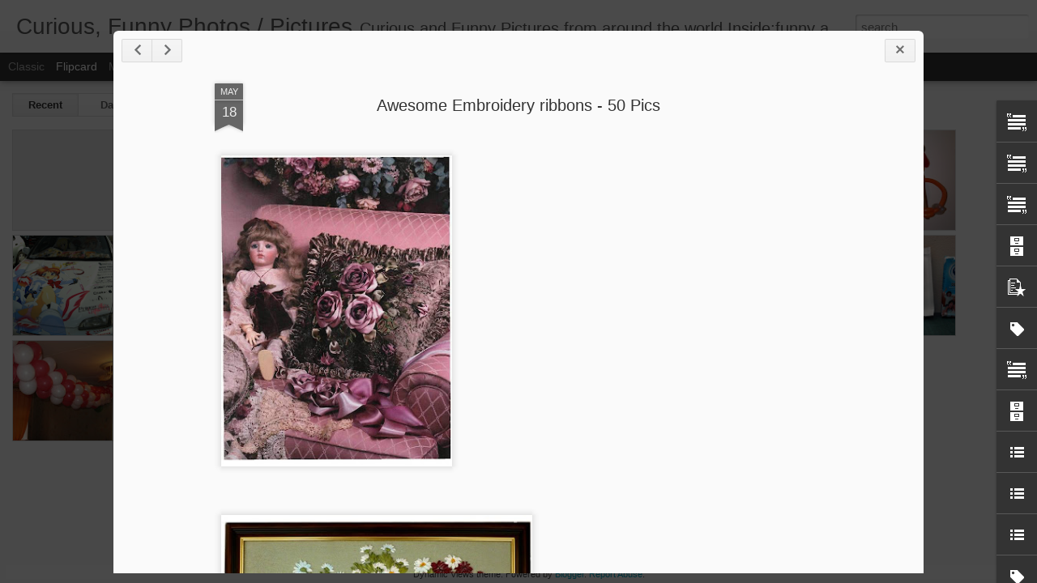

--- FILE ---
content_type: text/javascript; charset=UTF-8
request_url: http://curiousphotos.blogspot.com/?v=0&action=initial&widgetId=LinkList110&responseType=js&xssi_token=AOuZoY4KhJLf-LFVhc7q80-ZFiWZy1CXoA%3A1768947367493
body_size: 273
content:
try {
_WidgetManager._HandleControllerResult('LinkList110', 'initial',{'title': 'Menu', 'sorting': 'none', 'shownum': -1, 'links': [{'name': 'Post Style', 'target': '#'}, {'name': 'Feature', 'target': '#'}, {'name': '_Gadget', 'target': '#'}, {'name': '_Mobile', 'target': '#'}, {'name': 'Pages', 'target': '#'}, {'name': 'Categories', 'target': '#'}, {'name': 'Buddypress', 'target': '#'}, {'name': 'Forum', 'target': '#'}]});
} catch (e) {
  if (typeof log != 'undefined') {
    log('HandleControllerResult failed: ' + e);
  }
}


--- FILE ---
content_type: text/javascript; charset=UTF-8
request_url: http://curiousphotos.blogspot.com/?v=0&action=initial&widgetId=LinkList50&responseType=js&xssi_token=AOuZoY4KhJLf-LFVhc7q80-ZFiWZy1CXoA%3A1768947367493
body_size: 279
content:
try {
_WidgetManager._HandleControllerResult('LinkList50', 'initial',{'title': 'Social Media Icons', 'sorting': 'none', 'shownum': -1, 'links': [{'name': 'rss', 'target': 'http://'}, {'name': 'facebook', 'target': 'http://facebook.com'}, {'name': 'twitter', 'target': 'http://twitter.com'}, {'name': 'gplus', 'target': 'http://gplus.com'}, {'name': 'instagram', 'target': 'instagram.com'}]});
} catch (e) {
  if (typeof log != 'undefined') {
    log('HandleControllerResult failed: ' + e);
  }
}


--- FILE ---
content_type: text/javascript; charset=UTF-8
request_url: http://curiousphotos.blogspot.com/?v=0&action=initial&widgetId=PopularPosts2&responseType=js&xssi_token=AOuZoY4KhJLf-LFVhc7q80-ZFiWZy1CXoA%3A1768947367493
body_size: 1098
content:
try {
_WidgetManager._HandleControllerResult('PopularPosts2', 'initial',{'title': 'Popular Posts', 'showSnippets': false, 'showThumbnails': true, 'thumbnailSize': 72, 'showAuthor': false, 'showDate': false, 'posts': [{'id': '8467990710093786520', 'title': 'Biggest Subwoofer in the world? - 34 Pics', 'href': 'http://curiousphotos.blogspot.com/2009/12/biggest-subwoofer-in-world.html', 'snippet': 'Royal Device has on its own developped and built in Italy the biggest subwoofer of the world for an AUDIO/VIDEO room that can be also consid...', 'thumbnail': 'https://blogger.googleusercontent.com/img/b/R29vZ2xl/AVvXsEjZrXxzfizUvEEi6I1mQwwAmcxwL5PE9bD83dQ8x0PvlxBcwaLk4uYU7hXlxmqxZDhM92VJQSVA2Irvq5N5pXE5LxoRCNl84AkRl78J3JaYijLt7j8cY-GLhPOlw-p1eWk_2Uo0fg/s72-c/room-size-subwoofer-01.jpg', 'featuredImage': 'https://blogger.googleusercontent.com/img/b/R29vZ2xl/AVvXsEjZrXxzfizUvEEi6I1mQwwAmcxwL5PE9bD83dQ8x0PvlxBcwaLk4uYU7hXlxmqxZDhM92VJQSVA2Irvq5N5pXE5LxoRCNl84AkRl78J3JaYijLt7j8cY-GLhPOlw-p1eWk_2Uo0fg/s400/room-size-subwoofer-01.jpg'}, {'id': '3837150360749158931', 'title': 'Amazing talented Dancers', 'href': 'http://curiousphotos.blogspot.com/2011/05/amazing-talented-dancers.html', 'snippet': '', 'thumbnail': 'https://lh3.googleusercontent.com/blogger_img_proxy/AEn0k_u07LsDJ6ASCZqdmjwv_tCNPmmTiLdRteiQpVyaaPXHWszPIoiQUTbv5MYDO2smYBsU_YAX1QkFOrI67f_hP20fnhycF3-bsPT7IUk8HuuzCTE', 'featuredImage': 'https://lh3.googleusercontent.com/blogger_img_proxy/AEn0k_v9TIJyx9D6xaWKW6ZfvjAjIdLilnWbfNTh5_VBL9-dF4O5yfqV4KhIMypCO-GqrmM-6T-Kad5mTnCc-5pg-CEpm2N0OG4liY4I6I80lcHszIRt'}, {'id': '5387179939924994838', 'title': 'Celebrity thongs - 45 Pics', 'href': 'http://curiousphotos.blogspot.com/2010/04/celebrity-thongs.html', 'snippet': '', 'thumbnail': 'https://blogger.googleusercontent.com/img/b/R29vZ2xl/AVvXsEiX8rDqwW27ItrQqNfEJeBg7JrbOrDHD8irCaDMkAfcApM1Ck1I0o7Kz07lkzwqNrlVbrOqrsvO7gfN8OOYFaLVEw23dQLeE0ww24LwLnPAf4_w0EsBB3AFRiXFJKbQImxzOvE9tg/s72-c/celebrity-thongs-31.jpg', 'featuredImage': 'https://blogger.googleusercontent.com/img/b/R29vZ2xl/AVvXsEiX8rDqwW27ItrQqNfEJeBg7JrbOrDHD8irCaDMkAfcApM1Ck1I0o7Kz07lkzwqNrlVbrOqrsvO7gfN8OOYFaLVEw23dQLeE0ww24LwLnPAf4_w0EsBB3AFRiXFJKbQImxzOvE9tg/s400/celebrity-thongs-31.jpg'}]});
} catch (e) {
  if (typeof log != 'undefined') {
    log('HandleControllerResult failed: ' + e);
  }
}


--- FILE ---
content_type: text/javascript; charset=UTF-8
request_url: http://curiousphotos.blogspot.com/?v=0&action=initial&widgetId=Text5&responseType=js&xssi_token=AOuZoY4KhJLf-LFVhc7q80-ZFiWZy1CXoA%3A1768947367493
body_size: 258
content:
try {
_WidgetManager._HandleControllerResult('Text5', 'initial',{'content': '\x3ca href\x3d\x22http://curiousphotos.blogspot.com/2006/09/privacy-policy-of-curiousphotosblogspot.html\x22\x3ePrivacy Policy\x3c/a\x3e\x3cbr/\x3e', 'title': ''});
} catch (e) {
  if (typeof log != 'undefined') {
    log('HandleControllerResult failed: ' + e);
  }
}


--- FILE ---
content_type: text/javascript; charset=UTF-8
request_url: http://curiousphotos.blogspot.com/?v=0&action=initial&widgetId=Text3&responseType=js&xssi_token=AOuZoY4KhJLf-LFVhc7q80-ZFiWZy1CXoA%3A1768947367493
body_size: 684
content:
try {
_WidgetManager._HandleControllerResult('Text3', 'initial',{'content': '\x3cdiv\x3e\x3cdiv\x3eDisclaimer\x3c/div\x3e\x3cdiv\x3e Curious photos admits that though we try to describe accurately, we \xa0cannot verify the exact facts of everything posted. Postings may \xa0contain\xa0Information,\xa0facts, \xa0speculation or rumor. We find images from the Web that are believed to \xa0belong in the public domain. If any facts, stories or photos/images that\xa0appear on the site are in violation of copyright law, please email [ curiousphotos[at]gmail.com] and we will remove the offending section as soon as possible.\x3c/div\x3e\x3cdiv\x3e\x3cbr\xa0\x3e\x3c/br\xa0\x3e\x3c/div\x3e\x3cdiv\x3e\x3cbr/\x3e\x3c/div\x3e\x3cdiv\x3e\xa0\xa0\x3cbr/\x3e\x3c/div\x3e\x3cdiv\x3e\xa0\xa0\x3cstrong\x3eHowever, there are some rules to remember:\x3c/strong\x3e\x3c/div\x3e\x3cdiv\x3e\x3col\x3e\x3c/ol\x3e\x3c/div\x3e\x3cdiv\x3e\xa0\xa0 \xa0 \xa0\x3cli\x3eI do NOT own these pictures. \x3c/li\x3e\x3c/div\x3e\x3cdiv\x3e\xa0\xa0 \xa0 \xa0\x3cli\x3eYOU do NOT own these pictures. \x3c/li\x3e\x3c/div\x3e\x3cdiv\x3e\xa0\xa0 \xa0 \xa0\x3cli\x3ePlease do not ask for permissions to use these images in your projects, as I do not own the copyrights for them.\x3c/li\x3e\x3c/div\x3e\x3cdiv\x3e\xa0\xa0 \xa0 \xa0\x3cli\x3eUSE THEM JUST FOR DESKTOPS! They are not to be sold.\x3c/li\x3e\x3c/div\x3e\x3cdiv\x3e\xa0\xa0 \xa0\x3c/div\x3e\x3cdiv\x3e\x3c/div\x3e\x3c/div\x3e', 'title': ''});
} catch (e) {
  if (typeof log != 'undefined') {
    log('HandleControllerResult failed: ' + e);
  }
}


--- FILE ---
content_type: text/javascript; charset=UTF-8
request_url: http://curiousphotos.blogspot.com/?v=0&action=initial&widgetId=PopularPosts2&responseType=js&xssi_token=AOuZoY4KhJLf-LFVhc7q80-ZFiWZy1CXoA%3A1768947367493
body_size: 1098
content:
try {
_WidgetManager._HandleControllerResult('PopularPosts2', 'initial',{'title': 'Popular Posts', 'showSnippets': false, 'showThumbnails': true, 'thumbnailSize': 72, 'showAuthor': false, 'showDate': false, 'posts': [{'id': '8467990710093786520', 'title': 'Biggest Subwoofer in the world? - 34 Pics', 'href': 'http://curiousphotos.blogspot.com/2009/12/biggest-subwoofer-in-world.html', 'snippet': 'Royal Device has on its own developped and built in Italy the biggest subwoofer of the world for an AUDIO/VIDEO room that can be also consid...', 'thumbnail': 'https://blogger.googleusercontent.com/img/b/R29vZ2xl/AVvXsEjZrXxzfizUvEEi6I1mQwwAmcxwL5PE9bD83dQ8x0PvlxBcwaLk4uYU7hXlxmqxZDhM92VJQSVA2Irvq5N5pXE5LxoRCNl84AkRl78J3JaYijLt7j8cY-GLhPOlw-p1eWk_2Uo0fg/s72-c/room-size-subwoofer-01.jpg', 'featuredImage': 'https://blogger.googleusercontent.com/img/b/R29vZ2xl/AVvXsEjZrXxzfizUvEEi6I1mQwwAmcxwL5PE9bD83dQ8x0PvlxBcwaLk4uYU7hXlxmqxZDhM92VJQSVA2Irvq5N5pXE5LxoRCNl84AkRl78J3JaYijLt7j8cY-GLhPOlw-p1eWk_2Uo0fg/s400/room-size-subwoofer-01.jpg'}, {'id': '3837150360749158931', 'title': 'Amazing talented Dancers', 'href': 'http://curiousphotos.blogspot.com/2011/05/amazing-talented-dancers.html', 'snippet': '', 'thumbnail': 'https://lh3.googleusercontent.com/blogger_img_proxy/AEn0k_u07LsDJ6ASCZqdmjwv_tCNPmmTiLdRteiQpVyaaPXHWszPIoiQUTbv5MYDO2smYBsU_YAX1QkFOrI67f_hP20fnhycF3-bsPT7IUk8HuuzCTE', 'featuredImage': 'https://lh3.googleusercontent.com/blogger_img_proxy/AEn0k_v9TIJyx9D6xaWKW6ZfvjAjIdLilnWbfNTh5_VBL9-dF4O5yfqV4KhIMypCO-GqrmM-6T-Kad5mTnCc-5pg-CEpm2N0OG4liY4I6I80lcHszIRt'}, {'id': '5387179939924994838', 'title': 'Celebrity thongs - 45 Pics', 'href': 'http://curiousphotos.blogspot.com/2010/04/celebrity-thongs.html', 'snippet': '', 'thumbnail': 'https://blogger.googleusercontent.com/img/b/R29vZ2xl/AVvXsEiX8rDqwW27ItrQqNfEJeBg7JrbOrDHD8irCaDMkAfcApM1Ck1I0o7Kz07lkzwqNrlVbrOqrsvO7gfN8OOYFaLVEw23dQLeE0ww24LwLnPAf4_w0EsBB3AFRiXFJKbQImxzOvE9tg/s72-c/celebrity-thongs-31.jpg', 'featuredImage': 'https://blogger.googleusercontent.com/img/b/R29vZ2xl/AVvXsEiX8rDqwW27ItrQqNfEJeBg7JrbOrDHD8irCaDMkAfcApM1Ck1I0o7Kz07lkzwqNrlVbrOqrsvO7gfN8OOYFaLVEw23dQLeE0ww24LwLnPAf4_w0EsBB3AFRiXFJKbQImxzOvE9tg/s400/celebrity-thongs-31.jpg'}]});
} catch (e) {
  if (typeof log != 'undefined') {
    log('HandleControllerResult failed: ' + e);
  }
}


--- FILE ---
content_type: text/javascript; charset=UTF-8
request_url: http://curiousphotos.blogspot.com/?v=0&action=initial&widgetId=LinkList210&responseType=js&xssi_token=AOuZoY4KhJLf-LFVhc7q80-ZFiWZy1CXoA%3A1768947367493
body_size: 245
content:
try {
_WidgetManager._HandleControllerResult('LinkList210', 'initial',{'title': 'Menu', 'sorting': 'none', 'shownum': -1, 'links': [{'name': 'Home', 'target': '/'}, {'name': 'About', 'target': '#'}, {'name': 'Contact', 'target': '#'}, {'name': 'Advertise', 'target': '#'}]});
} catch (e) {
  if (typeof log != 'undefined') {
    log('HandleControllerResult failed: ' + e);
  }
}
